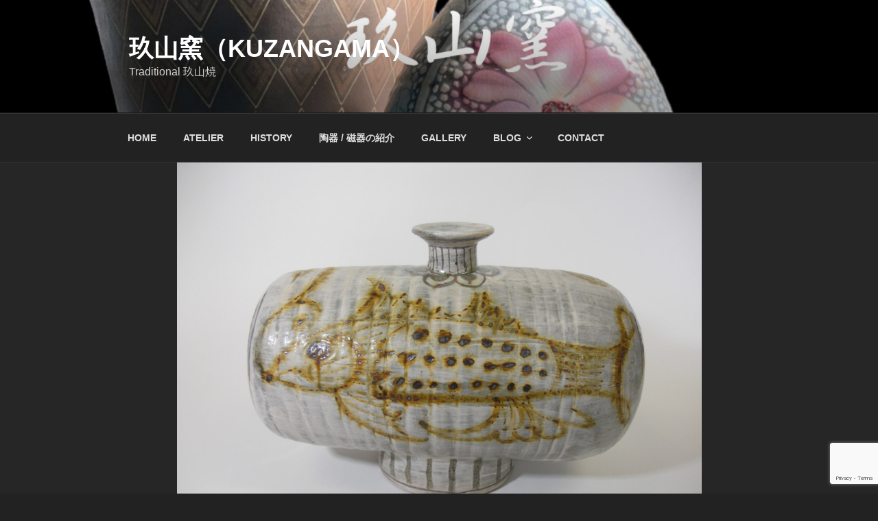

--- FILE ---
content_type: text/html; charset=utf-8
request_url: https://www.google.com/recaptcha/api2/anchor?ar=1&k=6Ld4AcMqAAAAAJxVobf7Ib8M4pdmGb_Eo_4-7F9O&co=aHR0cHM6Ly9rdXphbmdhbWEuY29tOjQ0Mw..&hl=en&v=PoyoqOPhxBO7pBk68S4YbpHZ&size=invisible&anchor-ms=20000&execute-ms=30000&cb=55at45xhkcv
body_size: 48812
content:
<!DOCTYPE HTML><html dir="ltr" lang="en"><head><meta http-equiv="Content-Type" content="text/html; charset=UTF-8">
<meta http-equiv="X-UA-Compatible" content="IE=edge">
<title>reCAPTCHA</title>
<style type="text/css">
/* cyrillic-ext */
@font-face {
  font-family: 'Roboto';
  font-style: normal;
  font-weight: 400;
  font-stretch: 100%;
  src: url(//fonts.gstatic.com/s/roboto/v48/KFO7CnqEu92Fr1ME7kSn66aGLdTylUAMa3GUBHMdazTgWw.woff2) format('woff2');
  unicode-range: U+0460-052F, U+1C80-1C8A, U+20B4, U+2DE0-2DFF, U+A640-A69F, U+FE2E-FE2F;
}
/* cyrillic */
@font-face {
  font-family: 'Roboto';
  font-style: normal;
  font-weight: 400;
  font-stretch: 100%;
  src: url(//fonts.gstatic.com/s/roboto/v48/KFO7CnqEu92Fr1ME7kSn66aGLdTylUAMa3iUBHMdazTgWw.woff2) format('woff2');
  unicode-range: U+0301, U+0400-045F, U+0490-0491, U+04B0-04B1, U+2116;
}
/* greek-ext */
@font-face {
  font-family: 'Roboto';
  font-style: normal;
  font-weight: 400;
  font-stretch: 100%;
  src: url(//fonts.gstatic.com/s/roboto/v48/KFO7CnqEu92Fr1ME7kSn66aGLdTylUAMa3CUBHMdazTgWw.woff2) format('woff2');
  unicode-range: U+1F00-1FFF;
}
/* greek */
@font-face {
  font-family: 'Roboto';
  font-style: normal;
  font-weight: 400;
  font-stretch: 100%;
  src: url(//fonts.gstatic.com/s/roboto/v48/KFO7CnqEu92Fr1ME7kSn66aGLdTylUAMa3-UBHMdazTgWw.woff2) format('woff2');
  unicode-range: U+0370-0377, U+037A-037F, U+0384-038A, U+038C, U+038E-03A1, U+03A3-03FF;
}
/* math */
@font-face {
  font-family: 'Roboto';
  font-style: normal;
  font-weight: 400;
  font-stretch: 100%;
  src: url(//fonts.gstatic.com/s/roboto/v48/KFO7CnqEu92Fr1ME7kSn66aGLdTylUAMawCUBHMdazTgWw.woff2) format('woff2');
  unicode-range: U+0302-0303, U+0305, U+0307-0308, U+0310, U+0312, U+0315, U+031A, U+0326-0327, U+032C, U+032F-0330, U+0332-0333, U+0338, U+033A, U+0346, U+034D, U+0391-03A1, U+03A3-03A9, U+03B1-03C9, U+03D1, U+03D5-03D6, U+03F0-03F1, U+03F4-03F5, U+2016-2017, U+2034-2038, U+203C, U+2040, U+2043, U+2047, U+2050, U+2057, U+205F, U+2070-2071, U+2074-208E, U+2090-209C, U+20D0-20DC, U+20E1, U+20E5-20EF, U+2100-2112, U+2114-2115, U+2117-2121, U+2123-214F, U+2190, U+2192, U+2194-21AE, U+21B0-21E5, U+21F1-21F2, U+21F4-2211, U+2213-2214, U+2216-22FF, U+2308-230B, U+2310, U+2319, U+231C-2321, U+2336-237A, U+237C, U+2395, U+239B-23B7, U+23D0, U+23DC-23E1, U+2474-2475, U+25AF, U+25B3, U+25B7, U+25BD, U+25C1, U+25CA, U+25CC, U+25FB, U+266D-266F, U+27C0-27FF, U+2900-2AFF, U+2B0E-2B11, U+2B30-2B4C, U+2BFE, U+3030, U+FF5B, U+FF5D, U+1D400-1D7FF, U+1EE00-1EEFF;
}
/* symbols */
@font-face {
  font-family: 'Roboto';
  font-style: normal;
  font-weight: 400;
  font-stretch: 100%;
  src: url(//fonts.gstatic.com/s/roboto/v48/KFO7CnqEu92Fr1ME7kSn66aGLdTylUAMaxKUBHMdazTgWw.woff2) format('woff2');
  unicode-range: U+0001-000C, U+000E-001F, U+007F-009F, U+20DD-20E0, U+20E2-20E4, U+2150-218F, U+2190, U+2192, U+2194-2199, U+21AF, U+21E6-21F0, U+21F3, U+2218-2219, U+2299, U+22C4-22C6, U+2300-243F, U+2440-244A, U+2460-24FF, U+25A0-27BF, U+2800-28FF, U+2921-2922, U+2981, U+29BF, U+29EB, U+2B00-2BFF, U+4DC0-4DFF, U+FFF9-FFFB, U+10140-1018E, U+10190-1019C, U+101A0, U+101D0-101FD, U+102E0-102FB, U+10E60-10E7E, U+1D2C0-1D2D3, U+1D2E0-1D37F, U+1F000-1F0FF, U+1F100-1F1AD, U+1F1E6-1F1FF, U+1F30D-1F30F, U+1F315, U+1F31C, U+1F31E, U+1F320-1F32C, U+1F336, U+1F378, U+1F37D, U+1F382, U+1F393-1F39F, U+1F3A7-1F3A8, U+1F3AC-1F3AF, U+1F3C2, U+1F3C4-1F3C6, U+1F3CA-1F3CE, U+1F3D4-1F3E0, U+1F3ED, U+1F3F1-1F3F3, U+1F3F5-1F3F7, U+1F408, U+1F415, U+1F41F, U+1F426, U+1F43F, U+1F441-1F442, U+1F444, U+1F446-1F449, U+1F44C-1F44E, U+1F453, U+1F46A, U+1F47D, U+1F4A3, U+1F4B0, U+1F4B3, U+1F4B9, U+1F4BB, U+1F4BF, U+1F4C8-1F4CB, U+1F4D6, U+1F4DA, U+1F4DF, U+1F4E3-1F4E6, U+1F4EA-1F4ED, U+1F4F7, U+1F4F9-1F4FB, U+1F4FD-1F4FE, U+1F503, U+1F507-1F50B, U+1F50D, U+1F512-1F513, U+1F53E-1F54A, U+1F54F-1F5FA, U+1F610, U+1F650-1F67F, U+1F687, U+1F68D, U+1F691, U+1F694, U+1F698, U+1F6AD, U+1F6B2, U+1F6B9-1F6BA, U+1F6BC, U+1F6C6-1F6CF, U+1F6D3-1F6D7, U+1F6E0-1F6EA, U+1F6F0-1F6F3, U+1F6F7-1F6FC, U+1F700-1F7FF, U+1F800-1F80B, U+1F810-1F847, U+1F850-1F859, U+1F860-1F887, U+1F890-1F8AD, U+1F8B0-1F8BB, U+1F8C0-1F8C1, U+1F900-1F90B, U+1F93B, U+1F946, U+1F984, U+1F996, U+1F9E9, U+1FA00-1FA6F, U+1FA70-1FA7C, U+1FA80-1FA89, U+1FA8F-1FAC6, U+1FACE-1FADC, U+1FADF-1FAE9, U+1FAF0-1FAF8, U+1FB00-1FBFF;
}
/* vietnamese */
@font-face {
  font-family: 'Roboto';
  font-style: normal;
  font-weight: 400;
  font-stretch: 100%;
  src: url(//fonts.gstatic.com/s/roboto/v48/KFO7CnqEu92Fr1ME7kSn66aGLdTylUAMa3OUBHMdazTgWw.woff2) format('woff2');
  unicode-range: U+0102-0103, U+0110-0111, U+0128-0129, U+0168-0169, U+01A0-01A1, U+01AF-01B0, U+0300-0301, U+0303-0304, U+0308-0309, U+0323, U+0329, U+1EA0-1EF9, U+20AB;
}
/* latin-ext */
@font-face {
  font-family: 'Roboto';
  font-style: normal;
  font-weight: 400;
  font-stretch: 100%;
  src: url(//fonts.gstatic.com/s/roboto/v48/KFO7CnqEu92Fr1ME7kSn66aGLdTylUAMa3KUBHMdazTgWw.woff2) format('woff2');
  unicode-range: U+0100-02BA, U+02BD-02C5, U+02C7-02CC, U+02CE-02D7, U+02DD-02FF, U+0304, U+0308, U+0329, U+1D00-1DBF, U+1E00-1E9F, U+1EF2-1EFF, U+2020, U+20A0-20AB, U+20AD-20C0, U+2113, U+2C60-2C7F, U+A720-A7FF;
}
/* latin */
@font-face {
  font-family: 'Roboto';
  font-style: normal;
  font-weight: 400;
  font-stretch: 100%;
  src: url(//fonts.gstatic.com/s/roboto/v48/KFO7CnqEu92Fr1ME7kSn66aGLdTylUAMa3yUBHMdazQ.woff2) format('woff2');
  unicode-range: U+0000-00FF, U+0131, U+0152-0153, U+02BB-02BC, U+02C6, U+02DA, U+02DC, U+0304, U+0308, U+0329, U+2000-206F, U+20AC, U+2122, U+2191, U+2193, U+2212, U+2215, U+FEFF, U+FFFD;
}
/* cyrillic-ext */
@font-face {
  font-family: 'Roboto';
  font-style: normal;
  font-weight: 500;
  font-stretch: 100%;
  src: url(//fonts.gstatic.com/s/roboto/v48/KFO7CnqEu92Fr1ME7kSn66aGLdTylUAMa3GUBHMdazTgWw.woff2) format('woff2');
  unicode-range: U+0460-052F, U+1C80-1C8A, U+20B4, U+2DE0-2DFF, U+A640-A69F, U+FE2E-FE2F;
}
/* cyrillic */
@font-face {
  font-family: 'Roboto';
  font-style: normal;
  font-weight: 500;
  font-stretch: 100%;
  src: url(//fonts.gstatic.com/s/roboto/v48/KFO7CnqEu92Fr1ME7kSn66aGLdTylUAMa3iUBHMdazTgWw.woff2) format('woff2');
  unicode-range: U+0301, U+0400-045F, U+0490-0491, U+04B0-04B1, U+2116;
}
/* greek-ext */
@font-face {
  font-family: 'Roboto';
  font-style: normal;
  font-weight: 500;
  font-stretch: 100%;
  src: url(//fonts.gstatic.com/s/roboto/v48/KFO7CnqEu92Fr1ME7kSn66aGLdTylUAMa3CUBHMdazTgWw.woff2) format('woff2');
  unicode-range: U+1F00-1FFF;
}
/* greek */
@font-face {
  font-family: 'Roboto';
  font-style: normal;
  font-weight: 500;
  font-stretch: 100%;
  src: url(//fonts.gstatic.com/s/roboto/v48/KFO7CnqEu92Fr1ME7kSn66aGLdTylUAMa3-UBHMdazTgWw.woff2) format('woff2');
  unicode-range: U+0370-0377, U+037A-037F, U+0384-038A, U+038C, U+038E-03A1, U+03A3-03FF;
}
/* math */
@font-face {
  font-family: 'Roboto';
  font-style: normal;
  font-weight: 500;
  font-stretch: 100%;
  src: url(//fonts.gstatic.com/s/roboto/v48/KFO7CnqEu92Fr1ME7kSn66aGLdTylUAMawCUBHMdazTgWw.woff2) format('woff2');
  unicode-range: U+0302-0303, U+0305, U+0307-0308, U+0310, U+0312, U+0315, U+031A, U+0326-0327, U+032C, U+032F-0330, U+0332-0333, U+0338, U+033A, U+0346, U+034D, U+0391-03A1, U+03A3-03A9, U+03B1-03C9, U+03D1, U+03D5-03D6, U+03F0-03F1, U+03F4-03F5, U+2016-2017, U+2034-2038, U+203C, U+2040, U+2043, U+2047, U+2050, U+2057, U+205F, U+2070-2071, U+2074-208E, U+2090-209C, U+20D0-20DC, U+20E1, U+20E5-20EF, U+2100-2112, U+2114-2115, U+2117-2121, U+2123-214F, U+2190, U+2192, U+2194-21AE, U+21B0-21E5, U+21F1-21F2, U+21F4-2211, U+2213-2214, U+2216-22FF, U+2308-230B, U+2310, U+2319, U+231C-2321, U+2336-237A, U+237C, U+2395, U+239B-23B7, U+23D0, U+23DC-23E1, U+2474-2475, U+25AF, U+25B3, U+25B7, U+25BD, U+25C1, U+25CA, U+25CC, U+25FB, U+266D-266F, U+27C0-27FF, U+2900-2AFF, U+2B0E-2B11, U+2B30-2B4C, U+2BFE, U+3030, U+FF5B, U+FF5D, U+1D400-1D7FF, U+1EE00-1EEFF;
}
/* symbols */
@font-face {
  font-family: 'Roboto';
  font-style: normal;
  font-weight: 500;
  font-stretch: 100%;
  src: url(//fonts.gstatic.com/s/roboto/v48/KFO7CnqEu92Fr1ME7kSn66aGLdTylUAMaxKUBHMdazTgWw.woff2) format('woff2');
  unicode-range: U+0001-000C, U+000E-001F, U+007F-009F, U+20DD-20E0, U+20E2-20E4, U+2150-218F, U+2190, U+2192, U+2194-2199, U+21AF, U+21E6-21F0, U+21F3, U+2218-2219, U+2299, U+22C4-22C6, U+2300-243F, U+2440-244A, U+2460-24FF, U+25A0-27BF, U+2800-28FF, U+2921-2922, U+2981, U+29BF, U+29EB, U+2B00-2BFF, U+4DC0-4DFF, U+FFF9-FFFB, U+10140-1018E, U+10190-1019C, U+101A0, U+101D0-101FD, U+102E0-102FB, U+10E60-10E7E, U+1D2C0-1D2D3, U+1D2E0-1D37F, U+1F000-1F0FF, U+1F100-1F1AD, U+1F1E6-1F1FF, U+1F30D-1F30F, U+1F315, U+1F31C, U+1F31E, U+1F320-1F32C, U+1F336, U+1F378, U+1F37D, U+1F382, U+1F393-1F39F, U+1F3A7-1F3A8, U+1F3AC-1F3AF, U+1F3C2, U+1F3C4-1F3C6, U+1F3CA-1F3CE, U+1F3D4-1F3E0, U+1F3ED, U+1F3F1-1F3F3, U+1F3F5-1F3F7, U+1F408, U+1F415, U+1F41F, U+1F426, U+1F43F, U+1F441-1F442, U+1F444, U+1F446-1F449, U+1F44C-1F44E, U+1F453, U+1F46A, U+1F47D, U+1F4A3, U+1F4B0, U+1F4B3, U+1F4B9, U+1F4BB, U+1F4BF, U+1F4C8-1F4CB, U+1F4D6, U+1F4DA, U+1F4DF, U+1F4E3-1F4E6, U+1F4EA-1F4ED, U+1F4F7, U+1F4F9-1F4FB, U+1F4FD-1F4FE, U+1F503, U+1F507-1F50B, U+1F50D, U+1F512-1F513, U+1F53E-1F54A, U+1F54F-1F5FA, U+1F610, U+1F650-1F67F, U+1F687, U+1F68D, U+1F691, U+1F694, U+1F698, U+1F6AD, U+1F6B2, U+1F6B9-1F6BA, U+1F6BC, U+1F6C6-1F6CF, U+1F6D3-1F6D7, U+1F6E0-1F6EA, U+1F6F0-1F6F3, U+1F6F7-1F6FC, U+1F700-1F7FF, U+1F800-1F80B, U+1F810-1F847, U+1F850-1F859, U+1F860-1F887, U+1F890-1F8AD, U+1F8B0-1F8BB, U+1F8C0-1F8C1, U+1F900-1F90B, U+1F93B, U+1F946, U+1F984, U+1F996, U+1F9E9, U+1FA00-1FA6F, U+1FA70-1FA7C, U+1FA80-1FA89, U+1FA8F-1FAC6, U+1FACE-1FADC, U+1FADF-1FAE9, U+1FAF0-1FAF8, U+1FB00-1FBFF;
}
/* vietnamese */
@font-face {
  font-family: 'Roboto';
  font-style: normal;
  font-weight: 500;
  font-stretch: 100%;
  src: url(//fonts.gstatic.com/s/roboto/v48/KFO7CnqEu92Fr1ME7kSn66aGLdTylUAMa3OUBHMdazTgWw.woff2) format('woff2');
  unicode-range: U+0102-0103, U+0110-0111, U+0128-0129, U+0168-0169, U+01A0-01A1, U+01AF-01B0, U+0300-0301, U+0303-0304, U+0308-0309, U+0323, U+0329, U+1EA0-1EF9, U+20AB;
}
/* latin-ext */
@font-face {
  font-family: 'Roboto';
  font-style: normal;
  font-weight: 500;
  font-stretch: 100%;
  src: url(//fonts.gstatic.com/s/roboto/v48/KFO7CnqEu92Fr1ME7kSn66aGLdTylUAMa3KUBHMdazTgWw.woff2) format('woff2');
  unicode-range: U+0100-02BA, U+02BD-02C5, U+02C7-02CC, U+02CE-02D7, U+02DD-02FF, U+0304, U+0308, U+0329, U+1D00-1DBF, U+1E00-1E9F, U+1EF2-1EFF, U+2020, U+20A0-20AB, U+20AD-20C0, U+2113, U+2C60-2C7F, U+A720-A7FF;
}
/* latin */
@font-face {
  font-family: 'Roboto';
  font-style: normal;
  font-weight: 500;
  font-stretch: 100%;
  src: url(//fonts.gstatic.com/s/roboto/v48/KFO7CnqEu92Fr1ME7kSn66aGLdTylUAMa3yUBHMdazQ.woff2) format('woff2');
  unicode-range: U+0000-00FF, U+0131, U+0152-0153, U+02BB-02BC, U+02C6, U+02DA, U+02DC, U+0304, U+0308, U+0329, U+2000-206F, U+20AC, U+2122, U+2191, U+2193, U+2212, U+2215, U+FEFF, U+FFFD;
}
/* cyrillic-ext */
@font-face {
  font-family: 'Roboto';
  font-style: normal;
  font-weight: 900;
  font-stretch: 100%;
  src: url(//fonts.gstatic.com/s/roboto/v48/KFO7CnqEu92Fr1ME7kSn66aGLdTylUAMa3GUBHMdazTgWw.woff2) format('woff2');
  unicode-range: U+0460-052F, U+1C80-1C8A, U+20B4, U+2DE0-2DFF, U+A640-A69F, U+FE2E-FE2F;
}
/* cyrillic */
@font-face {
  font-family: 'Roboto';
  font-style: normal;
  font-weight: 900;
  font-stretch: 100%;
  src: url(//fonts.gstatic.com/s/roboto/v48/KFO7CnqEu92Fr1ME7kSn66aGLdTylUAMa3iUBHMdazTgWw.woff2) format('woff2');
  unicode-range: U+0301, U+0400-045F, U+0490-0491, U+04B0-04B1, U+2116;
}
/* greek-ext */
@font-face {
  font-family: 'Roboto';
  font-style: normal;
  font-weight: 900;
  font-stretch: 100%;
  src: url(//fonts.gstatic.com/s/roboto/v48/KFO7CnqEu92Fr1ME7kSn66aGLdTylUAMa3CUBHMdazTgWw.woff2) format('woff2');
  unicode-range: U+1F00-1FFF;
}
/* greek */
@font-face {
  font-family: 'Roboto';
  font-style: normal;
  font-weight: 900;
  font-stretch: 100%;
  src: url(//fonts.gstatic.com/s/roboto/v48/KFO7CnqEu92Fr1ME7kSn66aGLdTylUAMa3-UBHMdazTgWw.woff2) format('woff2');
  unicode-range: U+0370-0377, U+037A-037F, U+0384-038A, U+038C, U+038E-03A1, U+03A3-03FF;
}
/* math */
@font-face {
  font-family: 'Roboto';
  font-style: normal;
  font-weight: 900;
  font-stretch: 100%;
  src: url(//fonts.gstatic.com/s/roboto/v48/KFO7CnqEu92Fr1ME7kSn66aGLdTylUAMawCUBHMdazTgWw.woff2) format('woff2');
  unicode-range: U+0302-0303, U+0305, U+0307-0308, U+0310, U+0312, U+0315, U+031A, U+0326-0327, U+032C, U+032F-0330, U+0332-0333, U+0338, U+033A, U+0346, U+034D, U+0391-03A1, U+03A3-03A9, U+03B1-03C9, U+03D1, U+03D5-03D6, U+03F0-03F1, U+03F4-03F5, U+2016-2017, U+2034-2038, U+203C, U+2040, U+2043, U+2047, U+2050, U+2057, U+205F, U+2070-2071, U+2074-208E, U+2090-209C, U+20D0-20DC, U+20E1, U+20E5-20EF, U+2100-2112, U+2114-2115, U+2117-2121, U+2123-214F, U+2190, U+2192, U+2194-21AE, U+21B0-21E5, U+21F1-21F2, U+21F4-2211, U+2213-2214, U+2216-22FF, U+2308-230B, U+2310, U+2319, U+231C-2321, U+2336-237A, U+237C, U+2395, U+239B-23B7, U+23D0, U+23DC-23E1, U+2474-2475, U+25AF, U+25B3, U+25B7, U+25BD, U+25C1, U+25CA, U+25CC, U+25FB, U+266D-266F, U+27C0-27FF, U+2900-2AFF, U+2B0E-2B11, U+2B30-2B4C, U+2BFE, U+3030, U+FF5B, U+FF5D, U+1D400-1D7FF, U+1EE00-1EEFF;
}
/* symbols */
@font-face {
  font-family: 'Roboto';
  font-style: normal;
  font-weight: 900;
  font-stretch: 100%;
  src: url(//fonts.gstatic.com/s/roboto/v48/KFO7CnqEu92Fr1ME7kSn66aGLdTylUAMaxKUBHMdazTgWw.woff2) format('woff2');
  unicode-range: U+0001-000C, U+000E-001F, U+007F-009F, U+20DD-20E0, U+20E2-20E4, U+2150-218F, U+2190, U+2192, U+2194-2199, U+21AF, U+21E6-21F0, U+21F3, U+2218-2219, U+2299, U+22C4-22C6, U+2300-243F, U+2440-244A, U+2460-24FF, U+25A0-27BF, U+2800-28FF, U+2921-2922, U+2981, U+29BF, U+29EB, U+2B00-2BFF, U+4DC0-4DFF, U+FFF9-FFFB, U+10140-1018E, U+10190-1019C, U+101A0, U+101D0-101FD, U+102E0-102FB, U+10E60-10E7E, U+1D2C0-1D2D3, U+1D2E0-1D37F, U+1F000-1F0FF, U+1F100-1F1AD, U+1F1E6-1F1FF, U+1F30D-1F30F, U+1F315, U+1F31C, U+1F31E, U+1F320-1F32C, U+1F336, U+1F378, U+1F37D, U+1F382, U+1F393-1F39F, U+1F3A7-1F3A8, U+1F3AC-1F3AF, U+1F3C2, U+1F3C4-1F3C6, U+1F3CA-1F3CE, U+1F3D4-1F3E0, U+1F3ED, U+1F3F1-1F3F3, U+1F3F5-1F3F7, U+1F408, U+1F415, U+1F41F, U+1F426, U+1F43F, U+1F441-1F442, U+1F444, U+1F446-1F449, U+1F44C-1F44E, U+1F453, U+1F46A, U+1F47D, U+1F4A3, U+1F4B0, U+1F4B3, U+1F4B9, U+1F4BB, U+1F4BF, U+1F4C8-1F4CB, U+1F4D6, U+1F4DA, U+1F4DF, U+1F4E3-1F4E6, U+1F4EA-1F4ED, U+1F4F7, U+1F4F9-1F4FB, U+1F4FD-1F4FE, U+1F503, U+1F507-1F50B, U+1F50D, U+1F512-1F513, U+1F53E-1F54A, U+1F54F-1F5FA, U+1F610, U+1F650-1F67F, U+1F687, U+1F68D, U+1F691, U+1F694, U+1F698, U+1F6AD, U+1F6B2, U+1F6B9-1F6BA, U+1F6BC, U+1F6C6-1F6CF, U+1F6D3-1F6D7, U+1F6E0-1F6EA, U+1F6F0-1F6F3, U+1F6F7-1F6FC, U+1F700-1F7FF, U+1F800-1F80B, U+1F810-1F847, U+1F850-1F859, U+1F860-1F887, U+1F890-1F8AD, U+1F8B0-1F8BB, U+1F8C0-1F8C1, U+1F900-1F90B, U+1F93B, U+1F946, U+1F984, U+1F996, U+1F9E9, U+1FA00-1FA6F, U+1FA70-1FA7C, U+1FA80-1FA89, U+1FA8F-1FAC6, U+1FACE-1FADC, U+1FADF-1FAE9, U+1FAF0-1FAF8, U+1FB00-1FBFF;
}
/* vietnamese */
@font-face {
  font-family: 'Roboto';
  font-style: normal;
  font-weight: 900;
  font-stretch: 100%;
  src: url(//fonts.gstatic.com/s/roboto/v48/KFO7CnqEu92Fr1ME7kSn66aGLdTylUAMa3OUBHMdazTgWw.woff2) format('woff2');
  unicode-range: U+0102-0103, U+0110-0111, U+0128-0129, U+0168-0169, U+01A0-01A1, U+01AF-01B0, U+0300-0301, U+0303-0304, U+0308-0309, U+0323, U+0329, U+1EA0-1EF9, U+20AB;
}
/* latin-ext */
@font-face {
  font-family: 'Roboto';
  font-style: normal;
  font-weight: 900;
  font-stretch: 100%;
  src: url(//fonts.gstatic.com/s/roboto/v48/KFO7CnqEu92Fr1ME7kSn66aGLdTylUAMa3KUBHMdazTgWw.woff2) format('woff2');
  unicode-range: U+0100-02BA, U+02BD-02C5, U+02C7-02CC, U+02CE-02D7, U+02DD-02FF, U+0304, U+0308, U+0329, U+1D00-1DBF, U+1E00-1E9F, U+1EF2-1EFF, U+2020, U+20A0-20AB, U+20AD-20C0, U+2113, U+2C60-2C7F, U+A720-A7FF;
}
/* latin */
@font-face {
  font-family: 'Roboto';
  font-style: normal;
  font-weight: 900;
  font-stretch: 100%;
  src: url(//fonts.gstatic.com/s/roboto/v48/KFO7CnqEu92Fr1ME7kSn66aGLdTylUAMa3yUBHMdazQ.woff2) format('woff2');
  unicode-range: U+0000-00FF, U+0131, U+0152-0153, U+02BB-02BC, U+02C6, U+02DA, U+02DC, U+0304, U+0308, U+0329, U+2000-206F, U+20AC, U+2122, U+2191, U+2193, U+2212, U+2215, U+FEFF, U+FFFD;
}

</style>
<link rel="stylesheet" type="text/css" href="https://www.gstatic.com/recaptcha/releases/PoyoqOPhxBO7pBk68S4YbpHZ/styles__ltr.css">
<script nonce="S6qqof3oauuwZqkTrAA_Mw" type="text/javascript">window['__recaptcha_api'] = 'https://www.google.com/recaptcha/api2/';</script>
<script type="text/javascript" src="https://www.gstatic.com/recaptcha/releases/PoyoqOPhxBO7pBk68S4YbpHZ/recaptcha__en.js" nonce="S6qqof3oauuwZqkTrAA_Mw">
      
    </script></head>
<body><div id="rc-anchor-alert" class="rc-anchor-alert"></div>
<input type="hidden" id="recaptcha-token" value="[base64]">
<script type="text/javascript" nonce="S6qqof3oauuwZqkTrAA_Mw">
      recaptcha.anchor.Main.init("[\x22ainput\x22,[\x22bgdata\x22,\x22\x22,\[base64]/[base64]/[base64]/[base64]/cjw8ejpyPj4+eil9Y2F0Y2gobCl7dGhyb3cgbDt9fSxIPWZ1bmN0aW9uKHcsdCx6KXtpZih3PT0xOTR8fHc9PTIwOCl0LnZbd10/dC52W3ddLmNvbmNhdCh6KTp0LnZbd109b2Yoeix0KTtlbHNle2lmKHQuYkImJnchPTMxNylyZXR1cm47dz09NjZ8fHc9PTEyMnx8dz09NDcwfHx3PT00NHx8dz09NDE2fHx3PT0zOTd8fHc9PTQyMXx8dz09Njh8fHc9PTcwfHx3PT0xODQ/[base64]/[base64]/[base64]/bmV3IGRbVl0oSlswXSk6cD09Mj9uZXcgZFtWXShKWzBdLEpbMV0pOnA9PTM/bmV3IGRbVl0oSlswXSxKWzFdLEpbMl0pOnA9PTQ/[base64]/[base64]/[base64]/[base64]\x22,\[base64]\\u003d\\u003d\x22,\[base64]/WsOiEE9EJ8K+w5/Dk3Z+woomAEfDvmpCw67CpELDhcKIEiJlw7nCk1NMwrXCry9bbXXDhgrCjDjCjMOLwqjDvsO/b3DDujvDlMOIJiVTw5vCpnFCwrsPSMKmPsOOfgh0wr1DYsKVK3oDwrkfwpPDncKlI8OcYwnCgCDCiV/[base64]/Jn1JSzXCp8KLRcOlfsK4w7DDtsOIwrVBTsOcdcKWw7XDhMOVwoDCozQNMcKvPgsUNMKxw6sWQsKdSMKPw5TCo8KgRx5nKGbDq8O/ZcKWJ1ktW0PDisOuGUR9IGsswqlyw4MmL8OOwop8w5/DsSlaQHzCusKDw6E/[base64]/[base64]/ChMOZIkvCgsKUaCbDqMOLHD/CrsOlA1jCqVMCBMOib8OtwqfCoMK6wpHCj1HDt8KpwqN7d8OkwrlQwpXCvEPCnRfDncKPGQDClQXCisOyP2rCsMOxw5/CqmlvDMOUeCTDpsKCXcOjIcKSw79Pwph/wrjCp8KJwrLCv8KiwqwawrjCvMObwpbDq0nDlFdYMjx6UwtYw6JQDMONwppRwrjDonsXU17Ct3JXw5MVwrVmw7fDvRDCqWgEw4rCumYgwqbDlj/Dt0Ffwqscw4omw6wfRHjCusK3UMK6wpnCq8Ovw51KwqdiahZGeWttfH/[base64]/[base64]/f8KSbSLCiRtCw7ExcS3Dr0hABMOqwrTCk3HCvmAmeMO1b1VCwqPDqD8yw4k+FsOvwqHCj8O1eMOhw6nCsWnDk0F1w4xtwpHDqsO1wpJlHcKhw6vDjsKIwpBoJ8KwccOEK1jCnmHCi8KHwrpHF8OOL8KZw7Yyb8Kgw6jCl38Aw4/[base64]/[base64]/[base64]/TxVtw5fDq8OBw5FqGcOuSMOpDEMrwo/DtMKPwpnCkcK5ZGzCrMKxw6RXw5fCsl0aEcKGw4FkCETCr8OKScKiYHXCgTgPThwXbMOmWsOYw74gCMKNwrXCvQE8w6PCuMO8wqPCgcKqwrjCncKzQMKhWMOnw556ZsK7w6UCQMOZw63CvcO3a8OfwrFDEMKKwoo8wr/[base64]/DkMORRcK+w6fDv29LBHzCpsOxQWXCvFBIw7jDuMKQeWHDhsObwqA7wrULHsKnMMKkdWzDm3nDjhVWwodkQ1/[base64]/CskPDpWkjBjPCp2rCmcOMSQJbwpNEwpnDmE1ZF2QHZsK6QBTCnsOBPsOYwrFqGsOcw5ghwr/Di8ODw6Vew5kxw7FET8K4wrNvCUzDmX5Xwqpiw5nCvMO0Aw4NasODPA/Dr1DDjg98LGg8wppIwqHCoizCpjTDv3ZYwqXCk0/[base64]/DmsObw6RywqNRwoTDhcKnTcOOwpHCgmvCgcKGew/DmsO6wqM9Jw7CucK8I8OGBcK/w5/CvMK8RjPCg1LCkMKtw7wJwrBJw7lUcBwlCF1QwpbCjVrDlhhhU2tKwpclOxULJ8OPAWxJw5AiOjAmwotybsKhb8OZTjvDmzzCicKNwr3Dn3/Ck8OVBy8uH0fCkcKcw4/DsMK7R8ORfMOJw77CuRjDvMK0IhbDusKEH8Kuwr/DvsOsHyDDnjTCoFvCucO6AsOyRsOPBsOswqMbSMOvwovCjcKsUBfCkQYZwoXCqmsgwopgw7PDosKzw6wqJ8OewpHDhG7Dr2HDgcKKHUVkJMOYw4zCqMKeOUNhw7TCocKrwoheL8O2w4PDvXZywq/DkiMWwqnCiQ02wqpcA8KTwpofw6xNeMOgSWbCiG9hXcKdwqLCocOCw7jDkMOJw51iCBPCvMOLwqvCt2VJUsO0w4NMacKaw7RlUsO1w7fDuhc/w6gywoHCrQoaQcKXwqPCsMKkMcKfw4HDscOgasKpwrXCgR8OfCsFDXTCrcOmwrRuCMKrUhsPw4PCq2zDmBDDu3xdaMKbw59HXsK1wrxtw63DqsKuNGzDp8KScmvCokrCksOAC8Ogw6DCk0oOwr7CgcO2w5/Dk8K2wqbDmkw8GMOeE1V0wq7CvcK4wrnCsMO5woTDrsKQwqQGwpledcKJwqfCuzMFBXliw6Bjd8KywrrDlsOYw4J/wqbChcO4YsOKwpTCg8OdTnTDrsKcwrl4w748w49GUCALw7kpIywuYsKXNnXDrgUyW0cFw4nDmMOScsOnBsOvw6MfwpVHw63Cv8Onwo7CucKRL1DDs07DqwZMeiLCicODwqkfZj5Jw5/CpgFHwrXCo8OwIMKcwoZIwooywpptwpETwrnDp1HCoXnCl0zCvT7DqkhSAcOOVMKWYFzCszjCiwV/fMKQwprDgcKCw4Y1N8OCK8O/[base64]/[base64]/GMOkwo/[base64]/Cnkk+EMOGw7QycD7DsMKnw6/DmsK0wrFlw67Cgx8xRcKow7BTcyHDlsKHTsKWwrvDuMOQP8KUc8KTw7JMQW1ow4vDtDtVecOFwo/DrQMwIMOtw65wwpJdGXZJw6xXYxFJw79JwoNkSCZgw43DpMOYwppJwr5jBljDi8O/[base64]/dMOJwqoQSnMVIMOTwp/DjhrDoncMwoELaMKZEw5NwqDDmcOKSH42dQnDqcKfKnjCkB/CjcKcacOcfmY6wrBbWMKFwrDCiCA9EsOeN8K+KRPClMOVwq9aw5LDqlLDosKjwogXayYfwonDhsK8wqBzw7NDPsKTbR9rwrjDrcK7EGDDmCTCmDp5RsKQw4NgP8K/VTgvwo7DsS5KF8OpecO1w6TDqcOIFMOtw7HDiELDv8OABDZbVw8dCXbDnTLDgcK8MsKtCcO2SDrDkWEnbAwwQMOVwqkGw4jDsFUJCg06JsKGwqYeWWNYEjVmw64LwrgTcydCLsKbwph2wo0/GUhxOlgaDj7CtsOzG34Qwq3CjMKuKMKmKknDmwvCgygaVSDDo8KEDMOMdcKDwobDuUfDoi5Qw6HDuxDCucOkwo05asOZw7IQwqg5wqPDncOEw6rDjMKJJsOvL1UUGMKMOnU/YsK1w5zDljXCmcO/[base64]/[base64]/Dq8Odw53DvWFSfRNkS2NLIDzDv8O7w4bClcOYMStWJAHClcOIPGwOwrx1SD9ewqF+DmxwLsOaw4PCigJub8O0VMKGZsK0w7dzw5XDjy15w73DhMOwQ8KiO8K/[base64]/DscOpwrgzESDDnk3CnQMAw6VZUcOaV8KIBWXDusKMwoIiwopPdA/Cj0fCvsK+MyxyWyQKM03CtsKqwqIEw5bChcK9wowkBQwhHxsYYMO/EsOqw7tbT8KOw6kqwqBuw53Dpx/[base64]/[base64]/CkcOGw7UOWDdxd3XCrRZhw73DhsKvWWfChFV3DjLDnXjDmMKlGT15K3jCjllUw5w3wpnCjsKYw4nCoCXDoMKZFcKmw6XClQJ8wqLCqW/DvFUaSxPDmS1vw6k6G8OxwqcAw45hwpANw58+w7xiCMK5w646w7zDuDcbKCvCiMKYaMKlf8OZw6lEIMOfZXLCkWUqwqfCoD7Dsl5owrIxw75VCRk1PQ3DjCzDn8O3LsOYGTfDosKWw61DECdKw5/[base64]/DkcKdw5HCg8KPViHChB0Xw5zDn8OZMcOlw4sbw5jDq2PDpXzDmEHDlAJ1D8KIWw7DmCN3worDsX4kwpJOw64YCm/ChsOeN8KbdcKhWMOEY8KRdMODXiAPB8KBW8KwfkZOw67CmibCoEzCrGXCpnXDmV1Gw7kXP8OSEHAKwp3DunZEDFjCjmAvw6zDtknDlcK5w47CmEgRw6XCqgEbwq/CisOCwqfDpsKHGmvCvsKoFhovwpYwwrNpwoLDlgbCkB7DhVhgccO4w6YBIsOQwpsITEjCmMOfPB8lD8KGw4jCuxjCiDJVKGlvw63CpsOgScO4w65QwpFgwqQNw5ZIUMKYwrPDs8O7EnzDnMOLw5/Dh8K6OkTDrcK4wqHCmBPDl33Dk8KgdyR6bsKvw6d+w4vDlATDl8OhHcKMXEPDi3DCmMO1DcO4FhQXw5g1LcOpwpADVsKmOAN8wqDCrcOvw6MDwp40djzDhVM/w7jDscKbwq3Di8KvwoR1JRfCgsKqEnYswrPDgMKHDS0KAcO7wp/CnDbCnMOEHkQtwrfClMKLEMOGaWbCocOzw6DDkMK/w4TDuUp/w6RefDFQwpVlWhQHHVXClsOtG2fDs1LCq1XCk8KZPGjCi8KrGB3CskrCrFJwGcOLwpLClW/Dml4mFFPDrWbCq8Kvwrw6IUMJdsOWY8KIwojCsMOKBRfDrDbDssOAE8OcwrvDvMKXI2rDuljDox1uw6bCicOSAMOWUzd8OU7DpcK6NMOwAMK1KW3ChMK5KsKPRQnCswPDr8O5WsKYwoJxw4nCu8O8w7bDoDAOPXvDmWkywq/ClsKlb8KlwqTCvAvCt8KqwqvDi8KBCUXCk8KZeXpgw44ROGzCtsOkw6nDs8OyM21swr0Aw5fDmHpLw4AyK33CiCFEw4bDm0vDrCLDtMKoYjDDvcOCwpbDk8KRw7cIZCAVw40oFMOwdcOALGjCgcKQwo/CgMOfOMO0wpsmPsOPwp/Cg8Kaw7FtB8KoAsKedTXDv8OTwqMKwpdEw4HDo2zClcOOw4/CrRXDscKBwqrDlsK7bcOcYVRww7HCo1QIasKTwrfDq8Ksw67DvMKHesOyw6zDvsKWVMOHwqrDmcOkwqXCqUkyI28Xw5jDuDvCqX4iw4ooNXJzwrYGTsO3wrU0wqvDmMKdDcKeN0Aea1HCrcO/[base64]/DhU5nTMK0QcO4w7IEH8Orw6EIMEgjwo1qAErCv8O2w7BhQxvChEdPIkrDnjEEBMOlwo3CuVEKw4TDm8KUw5AlIMK1w4/DrcOHLsO0w4fDvTrDrDEtVsKwwp8+w5p/[base64]/[base64]/CosKfbHt3KwrCkVXClMKzasObQcKyLGjDscO5UsOXC8KcM8OJwr7DhgvCsU0+UcOBwqzCryDDqSQjwqfDicOPw5fCm8O+A2HCn8KfwoAhw5vCucOMwobDk0HDkMOEwp/DphvCi8Ovw7nDonnDqcK0b03CqcKVwpTDsXDDoRTCsSwpw6lmS8O3WMOVwoXCvi/Cg8Kww796U8KawofDqsKhVUNuwrfDl3LCqsO0wqF3wqwROMKbL8O+XsOQfgY3wqFTMcK1wpnCp1XCmhlOwpzCmMKrLMOrw7oVXcKXViULw71VwrMnbsKjD8KvWMOgeXU4wrXCv8OuIGA9bHV+GHl6QWnDiHdGDcO1asOZwp/DhcKEXhZVZsODL38mbcKowrjDjXxvw5JncjnDoWtWUyLDncOMw5nCu8KuOjrChHhyOQXDgF7DrcKdIH7Cj043wo3Dn8Kgw5DDgjXDtUUAw4jCqsO1wocaw6TCncOlYsKZF8KRw6LDjMOlLTNsPlrCg8KNecONwoZQOMKMJRDCpcK7IMO/KQrDon/CpsOww4bCmUbCisKmIsOWw5vCgSIMPzHCqg4VwqHDtMKbQ8OkTsKvMsKbw4zDmUvCp8OwwrjCu8KzEGFGw7/Cm8OQwoHCjhkybMO2w6/DuzlvwqzDgcKswrjDoMOhwo7Dj8ObNMOjwoPCjl/[base64]/DpnPDpDvDslZKw6XCuTPDlMOzw5LCmgTCrcOgYCxzwrhtw60NwpPDiMOfEyJrwqIQwpJ6IcK5c8OMd8OKdG9tVMKXMwjDlcOUfsKTcx5UwpbDg8Orw57DrsKiA0Anw5gcLzbDoF3DscOOA8KowqXDkDTDmcO5w7h5w6Mfwo9IwroWw5/CjBBbw7Iadg5kwrPDgcKbw5fCn8KJwp/Dm8KIw74YVGUgasK6w78IaGR4HH55DV3Dm8K8wohCKMKtwpBucMKwURfCozDDusO2wrDDuQVaw5LCoSF0IsK7w6/DikEDE8OuUFPDjsOOw6vDk8KmbsO3QsOOwpnCmjTCs3hpNh/Ct8KmTcO1w6rChGLDgsKRw45qw5DCsFLDv0fCosOvVcObw5MeQ8ONw5DDr8Ohw41HwpvDtGjCrggxSyYQI3kTPsOEdnrChj/[base64]/WHTCoGzDi8OWwojCtHTCmsOyw7nCpV3DhsK9esOVw7PCr8OtYkpBwo/DvMKXf0bDmCB5w7fDoBcFwq4DdXjDtRs7w44eCx7CoBfDp2XCnF5qHFATGMOhw6JdHsK7Ni3Dv8OpwpTDrsOtcMOEZ8KfwqLDrifDh8ObSmsYw7jDhxPDg8ORPMKNBsOuw4LDpcKdGcK+wr/CncOFTcOjw6TCvcK+wq/CosO5czVZw7LDqi/DucKdw4ZCNsK3w5FKI8ODJ8O3Qx/ClsOjQ8OqYMOfw4kYYsKGwoLDhnF5wpwODzExVMOvUC3CqUILHcOFXcOmw6/[base64]/aGTCp8KCfQpDWSpxP8OGMMOKUMKGewrDscOTOV/ClcKEG8Kewp3DsVxZUmAmwo56GsOpwoHDlSpaNMO5bgjDtMKXw755w5BiGcOvDhTCpyXChj8cw6wrw4jCusKJw4vCg1wcG196VsOBR8K8B8O1wrnDnTtIw7zCnsK1TGhhRcOjHcO1wrbDvcKlAQHDp8OFw4IQw55zdS7DjcKmWy3CmGh2w7DCjMKBY8KHwq/DgFoGw4TCksKBFMOhccOOwrhwd2/Cs0loYnxfw4PCuHUYfcKGw5TCqhDDtsO1wpQzOQXCvkzChcOZwrYtB1plw5QNQ1vDuyLDr8OsDi4ewrXDiC4PV1guV0oTVTLDlGJow5spwqlIDcKkwosresOhAcKowqhZwo0MdSo7w6TDvE49w41dDcOrw6MQwr/[base64]/wpwhZX5KAHFOdMK/w73DkcK1I23CvmPDlcOZw5x3wpzDk8KtNj3CrHBIe8OcIsOfACbDsyo2G8OALwjCkUbDvF4lwolqRnrDhAFEw4odaifCr2rDicOUZg/DsHTDmkPDgcOfEXkKVEg+wrJswqA4wqlbSUlCw6vCjsKqw7jDhBAQwrk0w5fDlsKvw6wuw7vCiMOIc2dcw4VTRGsBw7bCgSl/UMO9wrrCq3pkRnTChUhHw57Cjk1Fw7XDvcOyYw5GWBLCkxDCkBwkVDJbw71Pwp8kIMOOw6LCiMKLZFkdwol0Ug7CscOqwqsqw6Vawr/ChW7CgMKfMzzCrxNcVMOaYSzDmQdDYsKvw51HMTpMXcO0w4ZucMKAJ8OBOHt6LnLCucODT8OoQHHCs8O6MTbCqwLCnSoiw47DgCMvasOhwp7Dv1NcCBUewq7Cs8OCZQ8pAsOVEsKNw5/CoG/Dp8OYNcOIwpVgw4nCtcK/w7TDvl/DgW/DvcOMw6bCi2PCk1HCgsK0w6g/w6Bcwo1CYxIyw4LDosK3w4svwpHDmcKKV8OgwpZVIMORw7oKGnTCkFVHw51Uw7kiw5IfwrXCqsOoI0HCo2jDpw7Csy7DhMKCw5PCjsO0X8OYV8OrSnVHw6xCw5nCg2PDs8OLJMKmw6F2w6PDqgdJFTzDjXHCnHtqwrLDrx8gHRrDn8KbFDxXw5h/ZcKsNlDCiBhaKsOfw5F3w5TDkcKcdQ3DtcKgwo8zJsKYThTDkSwewoJ1w59ZB0kCwrLCjsOtw6RjIE9xTTfCp8KidsK+BsOTw7hgLikHwpUUw7fCj04Rw6nDo8OnD8OXDMKOI8KHXkbCqmt2bnXDosKywpYwHMOlw7fDnsK+dCzCsw3DocO/JcO5wqQKwpnCisO9wo/DjcKQfMKBw4jCsXIADsORwofCrcOVPFfDt2UMNcO/DTFAw4/DisOWfVzDp3U6DsOPwq1oPkNtZwDDpcK0w7NQW8OjNV/CgiDDo8K2wplDwooMwqPDr0jDmEE2wqPDqsK0wpRIK8KMUsK2QgrDs8OGNkgzw6R7OnEVdGLCvcKnwpMHYn1wMcKQw7bCrHHDs8Odwr5nw4wbwqHClcKCXWIbeMKwLirCoWzDrMO+w4hwDFPCisKBcV/DrsKDw4oxw40uwrZ4Ii7Dq8ORa8OOQsO4Q2AEwpXDrk1ZHz7Ct2lKeMKIDBJqwq/CrMOvEXLDhsKvN8Kew6LCpcOGNMKhw7c/worCq8KuLcOLw4/CmcKSTMKcGF/ClGLCgholU8Ojw4/Do8Ocw4cNw5o4AcK5w482YSXChyJmHsKMMcOECk4Lw45uB8OfB8KEwqLCq8K0wqFpQA3CusOdwrLCoizCvTXDlcOSTMKYwo/Di37DkELDrm/Dh1E/wq8Mb8O7w77CnMKlw60SwrjDk8OLRw10w4RTf8OiT3lVwqV/w7/CvHxVbn3CpRzCqMK1w4BuUcOywpY2w58Ow6jDlcKcClNTwrbCqE4LasOuG8K/NcOvwrnDm0gYQsKawqXClMOeQUxww7LDs8OLw59kM8OXw5XClgRHdnPDtUvDt8OPw7cjw7vDssK0woHDpjXDnm7CugjDh8OnwqhUw6RqeMKswqxKQQ4zccOjH2dyB8KXwoxNwqnClAzDlH3DpH3DksKjwpjCrn/CrMKDwqTDl37Dk8Obw7bCvg4Vw6Iqw6VEw6kVWVIOFsKiw7EpwqbDq8OnwqjDt8KISTfCgcKXfBAqccKZecOEfMKRw7V+LMKmwrsUIx/[base64]/Dugs8w5hTw5XDn8O0WB94wrIzccKWHB3Dh2ZhVMOmwqnDtxrDtMKywrFYBFTCjhhfI1nCiUwWw4bCkUZ0w7TCt8O2WDPCocKzw6DCqAwkVG8kwppcJTnCjksvworDisOiwpfDjRTCmsOBRkbCrn3Cu39sEiIew7wTT8O/[base64]/DtMOIKm3DkVZUGnhaVgnDqEzCu1HDh3AYwqNKw57DjsOjHkkGw4nDgcOTwqc4XXXDosK5S8KwasOzAMOkwrR6FUtlw6tRw4nDjlnCocK3TMK3wrvDrMKaw4LCjgZXTBlUw4VufsKgw4sWBivDlV/[base64]/[base64]/fGVGekIywonCvBBGw6HDtMKPYMOvw4XDqnBjw74KbMK5wq0GMzNAMhrCpHrCqEBjXcOTw7t6S8OEwoMvQhbCq0Yjw7XDicK0C8KGU8KvC8Ojw4bCicK8w61JwpBVesOqdkLCmnxSw6bDvxPCvQoGw64sMMOUwqFIwqnDvcOAwqB9TEcpw6LDt8OYdi/CkcOSBcOaw6tjw75JKMOEFcKmEcK2w651IcOwHWjDkyYEGWdhw4vCuEEPwp7Cp8KcasKtdsOtwofDlcOUEnnDu8OPA2c3w7HCrsOOO8KeL1/DqsKUGwPCjsKZw4ZBw49zw6/Do8OXWT1ZOsOjXnHChm9iA8KyTTLCqcKIwopaSQvDm33ClHDChwTDlCl3w5sAw4vCsSTCuAJbN8ORczkAw47CqcK1EwjCmTbCgsO3w70CwoU8w7QFYC3CmTvCvcKYw6xjw4Y7am15w4UcIcO4SsO3fMOuwphgw4DCnXIVw77DqsKCTjbCtMKuw5hIwq7Ck8KVDcOsfH/[base64]/[base64]/CsB/DiMOXdXskQcOzHcKUaFM4DS9xwqnCkWhNw5LCq8KTwq4ew7/CpcKUw7JNF1UEGMOIw7DCsz5kGMOmaDI+fy4zw7g3D8KKwofDtRh8GURQDMOuwrsNwogBwq3Cr8Opw6QMZMOWc8OAPRPDqsOGw7J+Z8KZBit6XMOxAwPDjyo/w4kFBcOxM8KswrJpOT8LW8OJNRLDqUJYdyLDikLDrBowTsKnw6LDq8KRLwlDwrIUwqJjw65MGzAQwpAwwpfDoAPDgcKtYmc3EMOKAzg3wr0+fHsEBSYDNF8FEcK/WsOGbMKJJQnCvgHDpXRDwrMRdigMwpPDrcKTwoLCisKOJyrDmkIfwqhxw4YTVcKYbALDlw8zNsOwCcKdw6/Dj8KNVW1vJ8OcOGBxw5LCtFIyOHpObE5JPXQzcsOgc8KGwrQAFsO0FMOdPMKRHcKoEcOvZ8KSNMOfwrMRw4QqWMOUw6dpWy8oG18nNsKkfz1nEExlwqzDuMOgw5NAw7Rlw5IewqxmOiN7cWfDpMKxw64Gbk/DvsObXcKKw47Dk8KnQMKTTznDghrClikzw7TCusO8dyvCgsOjZcKGwrN5w4XDnBo7wq9/KWUPwoDDpFvCu8ObIsOHw4/DmMOJworCpATDt8KRV8OtwqIkwqvDj8KLw4XCpcK1S8KMUn1/bcKUNDTDilLDscOhHcOXwr3DmMOIYA8pwqPDj8OTwrQsw5LCiz/Dj8Obw6PDs8Ouw5rCjcO8w6IXGDltPQPDvUEtw6ciwrJKEUB0ZlDDkMOxw4jCvmHCksO+KVzCpTXCksKyD8K2DETCqcOrAMKmwoxAKxtXCcK7wr56w7nDtzB2wpvDs8KMK8Kuw7Qyw5sSZsKTBy/[base64]/CjcOwbsKNT3AuHVwwwrNYKAzDp2U1wobDv13ChHBOCHbDp1DDhcOew41pw5vDt8KwIMOJRAJLUcO1w7AbNFjDpcKwFsKVw4vCvARQF8Oow5ozb8KTw5QBeAtswrJXw5rDi0ZBf8Orw7nCr8OkJsK0wqs+wodvwqlIw7BjGSwIwpLDtMO6WzXCsBkHWMO4NcOwKMK/w78BFUPDpsOKw5jClcKrw6bCoxrCvTvDm13DuW/CvR7CscOdwpDDpEnCln1PRsKVwqzCjDnCrEXDo1k/[base64]/DksOLHcOLPCM7w48Sw6x7NnXCgS4+woY0w4lJBXkmVMOkJcOqRsKfHcOTw4xow4zCscOmUE/[base64]/wpMpw4snNMKlHSc/a3wbCioJwr7CikfDkBnCvcObw78mwpYfw5jDhMKJw6tZZsOuwovDiMOkARzCgETDvcKfwq81wqRVw4tsE2zDs34Lw7QvahXCnMO8HcO4fkrCsFgeFcO4wrlmRk8DNcOdw6XChQcswpXDt8Kkw5PDm8KJMwJWRcKwwp/Co8OCXgzCpcOYw4XCoirCu8OWwrfCnMKXwpJUbSvCrMK9AsOgQBLDuMKcwpHCsWw1woHDsQ8lwpzCm18Dwr/Do8O2wrcyw5BGwqbDhcKrGcOpwo3Du3R/[base64]/[base64]/[base64]/[base64]/CrsOQwpHDhAMbQMO7w5BIUGsGwr7DvsKSwrbDmcOcw6TCo8Oxw4PDmcOKVUtJwpnCmSlVfxfDhMOkRMO4w4XDvcO4w6VUw6jCn8Kqw7nCo8K8BULCoXF2w4zCqTzDsR7DmMOtwqIMU8KSCcKGAFPCsjE9w7fCjsOKwpp1w4/Dk8Kwwr7CrVRLEcKUwo/CuMK4w4w9Z8ONdUjCosO6BzPDk8K4UcK5UlJifUNUwo02XW4Hf8K4O8Osw6DDqsKAwoU7R8OREsKmNToMCMKqwozDn2PDvWfCq0/Dv3xNMsKqeMKNwoNJw6x6woNrbnrCqsKGXVTDiMO1LsO9wp5pw70+W8Ksw5vDrcKNwojDllLDicOXw7fCrMKFS2/CqlQwS8OMwpvDrMKZwodrJS0VA0HClgl7wqHCpmI5wo7Cn8Kyw57Dp8KZw7DDgFXDk8Klw7bDvHTDqEXCoMKREApMwq9+VGXCp8OkwpXChlHDmEfDnMOLPihhwp0Yw5ARQC4BX2U7bx18DsKzN8ObCcKHwqTCqC7CucO0w4FEYTN8eG7Ch2t/[base64]/[base64]/Dv8OPw6Jvw5zDvsK1wpJvw6jDscOxwrPCtMOuQyVjw4fCj8Onw5jDhywZBwdqw4rDusOUAVLDj0/DuMO7ZUbCs8OWecKWwr/[base64]/DnFA3w6fDucKlJzA6wrYJfsOVwqkyccOVanxlaMONKMKfZMOOwp3CpEDCoEk8K8OMPS7CiMKrwrTDhHVfwppiTcO4HMOnw53DnQU2w63Dp2h+w4TCq8KmwqLDicOlwrXDh3zDgTJ/w7PDixfCscKsaUdbw73DoMKMOkLDqMKZw50eImzDm1DDr8KXwr3CkwABwq3CghzCoMOnw60Ewoc5wq/DkBIIE8Kkw7HCjEMjEsOZMcKsJk3Dn8KcSz7CpcKOw7IpwqEFJjnCosONwrY9Z8K9wq49R8OAScKqEMOFP2x2w5AGwoNuw4vDlWnDmUvCvcOfwrnChMKTEcOUw4LClhnCisOGcsO/eBM1GQgFP8K5wqnCkRtDw5nCqE/CliXCqSlVwoHDgsKyw6hoMlsFw6TCmljDnsKjF0Q8w4kUY8KDw5s9wqlZw7rDrVXDgmpxw50hwpdJw5HDncOmwqrDj8K4w4YMG8Kow6TCtg7DhcOjV3DDv1DCicO4Ey7Dg8KjeFvCr8O9wp8dDCQUwoHDhGsdf8OGe8O4woXCkhPClMK+WcOKwr/DrwhgWFPClx/DlcKGwrlawqDDlMONwqfCoH7DgsOZwoXClhQnwqXDpAvDiMKrAAMOGz7DscOSPAnCqMKNwrUMw7nClGIow5Bxw73CuDTDocOjw67CtsKWO8OHNMKwMsKYOcOGw51PFMKsw6bDoVw4YcKCB8KrXsOhD8OeKw/CrMKSwpUEcEXCiSzDq8KSw6jCuzQlwpt9wr/[base64]/Dvy/Co2TDtXLDsW09fXobbV7DqcKlb1stw6rCocK/wpVLI8OlwopxUAzCgB0pw5rCksOCwqfDgAkBYzHCo1F/wqsnJcOewpLCoyTCjcOKwrQ7w6dPw6VLwo8Lw7HDksKgw7DChsKZcMKmw4UWwpTCoDguLMOYBMKswqHCt8KBw5zCgcKSYsK2wq3CpzFyw6BnwolwJRrCrHnChwImTm4Tw51dZMOJM8K/wqpADMKKL8KLOgQTw5DCgsKEw5zDrGjDrBfDtntRw6hLwqVswr/Cqy5nw4DCgBlsWsKdwp9Sw4jDt8KzwptvwpcyAsK8AFnDhW5yZcKELR87woLCuMO4eMOTMEwkw7lFVcKZJMKCw7Ixw77CrcKEQCUFw7AJwqfCrCvCh8ORXsOcNjLDhsOqwoJgw4Udw6TDmH/DolFVw4UDDgbCjAk0AcKbwpbDkV1Cwq7DlMOlHVskw4rDrsObw43DtsOsajBuw4sxwpzCoxIvbibDjATCucOEwrLCgUJUJsKwBMOMwoHDi27CtUPCv8KBIFYcw4pHCkvDo8OlUsKnw5fDj1fCkMKKw4cOZgZFw6zChsOmwrcDw4fDkWbDhw/[base64]/CtXFmw6XCv1TCucKiw7JEwo7CqcOQwqZRdcOuB8OTwrbDisKLw7FlT3YZw7x4w4fCjQLCqDAIBxRaK37CnMKlT8K1wotUI8OuBMKjYzNIe8OVajUtwpxuw70zZcKrc8OAwqfCg13CkxBANMK/wr3DrkYnJ8K/IsKnKSQcw7HDs8OjOHnCpMKvw6oyfg3DpcK9wqZDU8KzMRPDv1hmwq9Dwp3DkcO6UsO/wrPCv8KIwr/CvC5/w47CkMOqGDfDm8O9w7xaLMOZOAocZsK4RcO2w4zDmUEDHsOkV8OYw4LCshvCrcOOXsO8Iw/Cs8KBJsK9w64OWGI2dsKaNMO7wqnCkcKVwp9VKsKDJsOMw4dbw4DDisKMFhbDjw4YwrVhFUFuw5/[base64]/w4U1f8K7woPDgn9Jw6BBADHDtMK6w6puw57DksKCSMKhXC4eLzpnU8OUwpnCkcOsQQc+w5wfw4nDjcOvw5A3wqvDgBkkw6nClT/CmG3ClcKEwqYswpnCrMOEwr0ow4/DicOKw5TDncKpfcOLcTnDqEoSw5zCncKOwpc/wrXDm8KhwqF7IjXCvMOqw6kEw7R2wpbCjlB5w50nw43DkXojw4UHGn/[base64]/DhDjCkW7Dj8OSS8K8w70iFjBywrlPUDkcwonDgsKKw7zCjsKNw5rDrcKswpl9WMKmw73DmMOzw4gVbWnDiFsPKVt/w6s2w5tbwoXDrVPDnUMnHgLDq8KZX0vCpi3DrMO0MgTCjMK4w5XCi8O7BXlDf2RiGcKGw5UtKB3Cml4Iw5LDiwNvwpQfwobDncKnJ8O1w4jCuMKYDnfDmcOFLcK1w6Z/wqDDhsOXE2PDpTkUw5nDilBcRcKMY3xAw5DCuMOnw5TDq8KIDC7CmSQDCcOFF8K4SMKGw4JFI2vCo8Ohw6LDrcOOwqPCucK3wrQfCMKqwqLDtcOUQlbCmcKbZ8KMw45/[base64]/ChAbDqMOwwpk2QD5JwqXCnyY9RmHCg0fChSYDXx3ChMKES8K0TlR0w5VJG8KuwqYRfmxtXsO5w4/DuMKVDg0NwrnCpcKfYkkpSsK/O8OmcT3ColAtwp7Dp8K0wpUEEi3Dj8KsPcKvHXnClyLDksKoVTFgAgXChMK1wp4Rwq8QE8KcUsObwobCncOxblhSwqFHbsOQJsKxw6rDokpYKMOjwqNyRw4JFcKEw7DCkm/[base64]/DjcKeccKkwqYuwofDssKswqzDmBR2EMOzWsORIULDu0fCicKTwqvDr8Kaw63Ci8K9Jy1bwrhCFzNiTsK6YxzDhMKmTsKMc8OYw7XCkFHCmg02wr1Sw7xuwprCpmkTGMO8wpDDq2wbw6dBOMOpwq/DoMOTwrVkS8K+ZxhqwpjCusK7f8KfWsK8F8KUw5Irw4TDnVccw75LUxJ0wo3CqMKrworDiTJlIcOaw7TDu8KmYcOOBsKQWjQhw4dlw4HCtsKUw6PCssOPFcOTwrNZwr4hZcOnwpTCpAocTMO6DsOwwoBgBVXCnlPDpFHDsE7Dt8Kgw7d/w7LDj8Ojw7NTMBLCoiHDphBjw45ZTGXCjXPCgMK7w4pmGVkyw73ChcKpw4DCpsKtECRYw6UwwoRTIy5KQ8KoTAXDlcOFw4HCu8Kewr7CiMOYwrjClSnCjcOgNj/Cuz41CFRhwoPDpsOGZsKsXcK3I0fDiMKXw40hWMKgPm1FCsKGV8K7EwvDmGvCncOawqnDgMKuDsKBwpnCr8KWw47Chxcsw4EDw7kyInEsTDlHwrjDq1/CtH3CiCLDpDXDiUXDvy3DlcOyw4QaM2bCsnF/IMOwwoQTwrLDmsOswpk7w65IL8Oob8ORwrxfDsODw6fDosKowrBqw5NVwq4PwqlBBcOBwpNKEzPCnFg1wpfDqQLCg8Opwog1F1PDvDhbwoc+wr0KZsOEb8O/[base64]/DicKYw6PDhcKmEsObD8KXSGImScORKsKqEcKiw71xwoN8TAF1csKUw5A0csOzw4LDoMOTw70zLzTCvMOpK8OswqPDu2DDmygqwoI5wrRdw6o/[base64]/DtnPCjsKzw5Q7PlLDqXHDlsKgYsOVaMOoTcOWYS/DgyBNwpJGUsO/GwRIbwpawqjCucKZEWPCn8Ohw6vDmsO8Wl0bdjXDu8OkZ8OeWQQbClxZw4PChRpsw7XDqsOFWTk2w4vCrMKUwqNrw4lZw4jCg2ZIw6wCDQJmw6vDt8KtwoXCtW/ChEocUsKrPsK8woXDqMOhwqIeOVEifCclFsOmRcOQIMOLUFrClsKRZMK4N8OCw4bDnQPDhD0wZR8fw5DDqMOsOA7CksKHC0HCssK2UjzDnxTDtS/DtCbCksKGw4c8w47Dg0N7UmTDjsKGUsKRwrIKUm/ChcKwMn1FwpgJJyFGKUctw47CncOiwohlwrfCmsObQMOOAsK8MyLDkMKyAcOQGMOhw6NDWTjDtMOYFMONKcKTwq9OKRZ7wrDDq1wjDsOhwqHDlsKawo8rw6jCny9/DThoCcKmPsKUw78fwolBX8Kxb3IswonCjVnDp3PCvsOiw5/[base64]/[base64]\x22],null,[\x22conf\x22,null,\x226Ld4AcMqAAAAAJxVobf7Ib8M4pdmGb_Eo_4-7F9O\x22,0,null,null,null,1,[21,125,63,73,95,87,41,43,42,83,102,105,109,121],[1017145,739],0,null,null,null,null,0,null,0,null,700,1,null,0,\[base64]/76lBhmnigkZhAoZnOKMAhk\\u003d\x22,0,0,null,null,1,null,0,0,null,null,null,0],\x22https://kuzangama.com:443\x22,null,[3,1,1],null,null,null,1,3600,[\x22https://www.google.com/intl/en/policies/privacy/\x22,\x22https://www.google.com/intl/en/policies/terms/\x22],\x22/WZGo4l1ak+KkNqi8ibjYMkFQPCLWWvIZi4Sp2Z0rLY\\u003d\x22,1,0,null,1,1768645154063,0,0,[103,37],null,[214,18,209],\x22RC-ifTF0fdw9eKaFQ\x22,null,null,null,null,null,\x220dAFcWeA7SBrQ9qDeLBF1QUkBuJuYdZfRg7MS6_0rhvTE8yvT-qQAKZ8KR8en8jCGwjX4y-EbAsvOuTxFM2GoNQ2cA5sp9n7sMUw\x22,1768727954124]");
    </script></body></html>